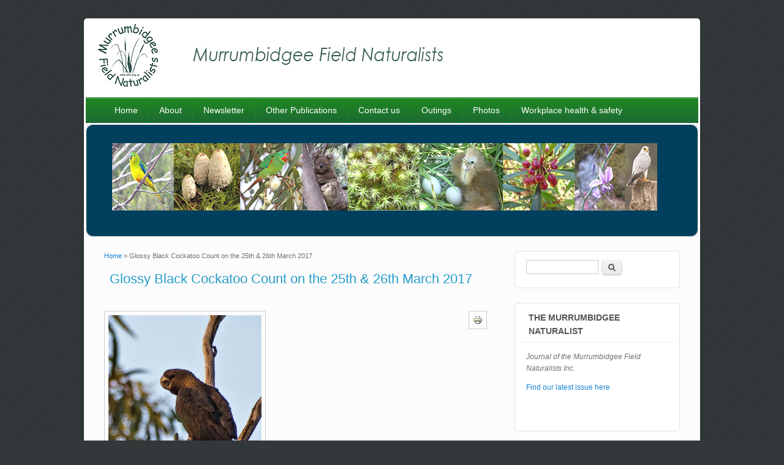

--- FILE ---
content_type: text/html; charset=utf-8
request_url: http://mfn.org.au/node/3581
body_size: 24931
content:
<!DOCTYPE html>
<html lang="en" dir="ltr"
  xmlns:content="http://purl.org/rss/1.0/modules/content/"
  xmlns:dc="http://purl.org/dc/terms/"
  xmlns:foaf="http://xmlns.com/foaf/0.1/"
  xmlns:og="http://ogp.me/ns#"
  xmlns:rdfs="http://www.w3.org/2000/01/rdf-schema#"
  xmlns:sioc="http://rdfs.org/sioc/ns#"
  xmlns:sioct="http://rdfs.org/sioc/types#"
  xmlns:skos="http://www.w3.org/2004/02/skos/core#"
  xmlns:xsd="http://www.w3.org/2001/XMLSchema#">
<head>
<meta charset="utf-8" />
<link rel="shortcut icon" href="http://mfn.org.au/files/MFN-favicon.ico" type="image/vnd.microsoft.icon" />
<meta name="viewport" content="width=device-width, initial-scale=1, maximum-scale=1" />
<link rel="canonical" href="/node/3581" />
<meta name="Generator" content="Drupal 7 (http://drupal.org)" />
<link rel="shortlink" href="/node/3581" />
<title>Glossy Black Cockatoo Count on the 25th &amp; 26th March 2017 | Murrumbidgee Field Naturalists</title>
<style type="text/css" media="all">
@import url("http://mfn.org.au/modules/system/system.base.css?qqkbkb");
@import url("http://mfn.org.au/modules/system/system.menus.css?qqkbkb");
@import url("http://mfn.org.au/modules/system/system.messages.css?qqkbkb");
@import url("http://mfn.org.au/modules/system/system.theme.css?qqkbkb");
</style>
<style type="text/css" media="all">
@import url("http://mfn.org.au/sites/all/modules/simplenews/simplenews.css?qqkbkb");
@import url("http://mfn.org.au/modules/book/book.css?qqkbkb");
@import url("http://mfn.org.au/modules/comment/comment.css?qqkbkb");
@import url("http://mfn.org.au/sites/all/modules/date/date_api/date.css?qqkbkb");
@import url("http://mfn.org.au/sites/all/modules/date/date_popup/themes/datepicker.1.7.css?qqkbkb");
@import url("http://mfn.org.au/sites/all/modules/date/date_repeat_field/date_repeat_field.css?qqkbkb");
@import url("http://mfn.org.au/sites/all/modules/domain/domain_nav/domain_nav.css?qqkbkb");
@import url("http://mfn.org.au/modules/field/theme/field.css?qqkbkb");
@import url("http://mfn.org.au/modules/node/node.css?qqkbkb");
@import url("http://mfn.org.au/modules/poll/poll.css?qqkbkb");
@import url("http://mfn.org.au/modules/search/search.css?qqkbkb");
@import url("http://mfn.org.au/modules/user/user.css?qqkbkb");
@import url("http://mfn.org.au/sites/all/modules/calendar/css/calendar_multiday.css?qqkbkb");
@import url("http://mfn.org.au/sites/all/modules/views/css/views.css?qqkbkb");
</style>
<style type="text/css" media="all">
@import url("http://mfn.org.au/sites/all/modules/ctools/css/ctools.css?qqkbkb");
@import url("http://mfn.org.au/sites/all/modules/tagclouds/tagclouds.css?qqkbkb");
@import url("http://mfn.org.au/sites/all/modules/views_slideshow/views_slideshow.css?qqkbkb");
@import url("http://mfn.org.au/sites/all/modules/biblio/biblio.css?qqkbkb");
@import url("http://mfn.org.au/sites/all/modules/addtoany/addtoany.css?qqkbkb");
@import url("http://mfn.org.au/sites/all/modules/print/print_ui/css/print_ui.theme.css?qqkbkb");
@import url("http://mfn.org.au/sites/all/modules/date/date_views/css/date_views.css?qqkbkb");
</style>
<style type="text/css" media="all">
@import url("http://mfn.org.au/sites/all/themes/impact_theme/style.css?qqkbkb");
</style>
<script type="text/javascript" src="http://mfn.org.au/misc/jquery.js?v=1.4.4"></script>
<script type="text/javascript" src="http://mfn.org.au/misc/jquery.once.js?v=1.2"></script>
<script type="text/javascript" src="http://mfn.org.au/misc/drupal.js?qqkbkb"></script>
<script type="text/javascript" src="http://mfn.org.au/misc/jquery.cookie.js?v=1.0"></script>
<script type="text/javascript" src="http://mfn.org.au/misc/jquery.form.js?v=2.52"></script>
<script type="text/javascript" src="http://mfn.org.au/misc/ajax.js?v=7.58"></script>
<script type="text/javascript" src="http://mfn.org.au/sites/all/modules/views_slideshow/js/views_slideshow.js?qqkbkb"></script>
<script type="text/javascript" src="http://mfn.org.au/sites/all/modules/views/js/base.js?qqkbkb"></script>
<script type="text/javascript" src="http://mfn.org.au/misc/progress.js?v=7.58"></script>
<script type="text/javascript" src="http://mfn.org.au/sites/all/modules/views/js/ajax_view.js?qqkbkb"></script>
<script type="text/javascript">
<!--//--><![CDATA[//><!--
var a2a_config=a2a_config||{},da2a={done:false,html_done:false,script_ready:false,script_load:function(){var a=document.createElement('script'),s=document.getElementsByTagName('script')[0];a.type='text/javascript';a.async=true;a.src='http://static.addtoany.com/menu/page.js';s.parentNode.insertBefore(a,s);da2a.script_load=function(){};},script_onready:function(){if(a2a.type=='page'){da2a.script_ready=true;if(da2a.html_done)da2a.init();}},init:function(){for(var i=0,el,target,targets=da2a.targets,length=targets.length;i<length;i++){el=document.getElementById('da2a_'+(i+1));target=targets[i];a2a_config.linkname=target.title;a2a_config.linkurl=target.url;if(el)a2a.init('page',{target:el});da2a.done=true;}}};a2a_config.tracking_callback=['ready',da2a.script_onready];
//--><!]]>
</script>
<script type="text/javascript" src="http://mfn.org.au/sites/all/themes/impact_theme/js/main-menu.js?qqkbkb"></script>
<script type="text/javascript" src="http://mfn.org.au/sites/all/themes/impact_theme/js/pngfix.min.js?qqkbkb"></script>
<script type="text/javascript">
<!--//--><![CDATA[//><!--
jQuery.extend(Drupal.settings, {"basePath":"\/","pathPrefix":"","ajaxPageState":{"theme":"impact_theme","theme_token":"dY9Dd-ox3WqPB3drSQisGB63C7VEerfgXxicl6C1LPs","js":{"0":1,"misc\/jquery.js":1,"misc\/jquery.once.js":1,"misc\/drupal.js":1,"misc\/jquery.cookie.js":1,"misc\/jquery.form.js":1,"misc\/ajax.js":1,"sites\/all\/modules\/views_slideshow\/js\/views_slideshow.js":1,"sites\/all\/modules\/views\/js\/base.js":1,"misc\/progress.js":1,"sites\/all\/modules\/views\/js\/ajax_view.js":1,"1":1,"sites\/all\/themes\/impact_theme\/js\/main-menu.js":1,"sites\/all\/themes\/impact_theme\/js\/pngfix.min.js":1},"css":{"modules\/system\/system.base.css":1,"modules\/system\/system.menus.css":1,"modules\/system\/system.messages.css":1,"modules\/system\/system.theme.css":1,"sites\/all\/modules\/simplenews\/simplenews.css":1,"modules\/book\/book.css":1,"modules\/comment\/comment.css":1,"sites\/all\/modules\/date\/date_api\/date.css":1,"sites\/all\/modules\/date\/date_popup\/themes\/datepicker.1.7.css":1,"sites\/all\/modules\/date\/date_repeat_field\/date_repeat_field.css":1,"sites\/all\/modules\/domain\/domain_nav\/domain_nav.css":1,"modules\/field\/theme\/field.css":1,"modules\/node\/node.css":1,"modules\/poll\/poll.css":1,"modules\/search\/search.css":1,"modules\/user\/user.css":1,"sites\/all\/modules\/calendar\/css\/calendar_multiday.css":1,"sites\/all\/modules\/views\/css\/views.css":1,"sites\/all\/modules\/ctools\/css\/ctools.css":1,"sites\/all\/modules\/tagclouds\/tagclouds.css":1,"sites\/all\/modules\/views_slideshow\/views_slideshow.css":1,"sites\/all\/modules\/biblio\/biblio.css":1,"sites\/all\/modules\/addtoany\/addtoany.css":1,"sites\/all\/modules\/print\/print_ui\/css\/print_ui.theme.css":1,"sites\/all\/modules\/date\/date_views\/css\/date_views.css":1,"sites\/all\/themes\/impact_theme\/style.css":1}},"views":{"ajax_path":"\/views\/ajax","ajaxViews":{"views_dom_id:02895ceb5c8bfb4b6f7d68fcdfaf3f3a":{"view_name":"calendar","view_display_id":"block_1","view_args":"2026-01","view_path":"node\/3581","view_base_path":"calendar-node-field-date\/month","view_dom_id":"02895ceb5c8bfb4b6f7d68fcdfaf3f3a","pager_element":0}}},"urlIsAjaxTrusted":{"\/node\/3581":true}});
//--><!]]>
</script>
<!--[if lt IE 9]><script src="/sites/all/themes/impact_theme/js/html5.js"></script><![endif]-->
</head>
<body class="html not-front not-logged-in one-sidebar sidebar-first page-node page-node- page-node-3581 node-type-story domain-mfn-org-au">
    <div id="wrapper">
  <header id="header" class="clearfix">
          <div id="site-logo"><a href="/" title="Home">
        <img src="http://mfn.org.au/files/MFN-icon-sitename.jpg" alt="Home" />
      </a></div>            <nav id="navigation" role="navigation">
      <div id="main-menu">
        <ul class="menu"><li class="first leaf"><a href="http://mfn.org.au" title="Murrumbidgee Field Naturalists">Home</a></li>
<li class="collapsed"><a href="/node/2442" title="About MFN">About</a></li>
<li class="leaf"><a href="/node/2443" title="The Murrumbidgee Naturalist">Newsletter</a></li>
<li class="leaf"><a href="/publications">Other Publications</a></li>
<li class="leaf"><a href="/node/2440" title="Contact us">Contact us</a></li>
<li class="leaf"><a href="/node/4273">Outings</a></li>
<li class="leaf"><a href="/node/4274">Photos</a></li>
<li class="last leaf"><a href="/node/2923">Workplace health &amp; safety</a></li>
</ul>      </div>
    </nav>
  </header>

    <div id="preface-area" class="clearfix">
    
    <div class="region region-header">
  <div id="block-block-40" class="block block-block">

      
  <div class="content">
    <p><img alt="Orange-bellied Parrot, fungi, Swift Parrot, Koala, moss, Australasian Bittern, Alpine Pepper, Vanilla Lilly, Falcon." src="http://mfn.org.au/files/montage-110h.jpg" style="width: 1000px; height: 110px;" /></p>
  </div>
  
</div> <!-- /.block -->
</div>
 <!-- /.region -->
  </div>
  
  <div id="main" class="clearfix">
    <div id="primary">
      <section id="content" role="main">
        
        <div id="breadcrumbs"><h2 class="element-invisible">You are here</h2><nav class="breadcrumb"><a href="/">Home</a> » Glossy Black Cockatoo Count on the 25th &amp; 26th March 2017</nav></div>                        <div id="content-wrap">
                    <h1 class="page-title">Glossy Black Cockatoo Count on the 25th &amp; 26th March 2017</h1>                                                  <div class="region region-content">
  <div id="block-system-main" class="block block-system">

      
  <div class="content">
                        <span property="dc:title" content="Glossy Black Cockatoo Count on the 25th &amp; 26th March 2017" class="rdf-meta element-hidden"></span>  
      
    
  <div class="content">
    <span class="print-link"><span class="print_html"><a href="http://mfn.org.au/print/3581" title="Display a printer-friendly version of this page." class="print-page" onclick="window.open(this.href); return false" rel="nofollow"><img class="print-icon" typeof="foaf:Image" src="http://mfn.org.au/sites/all/modules/print/icons/print_icon.png" width="16px" height="16px" alt="Printer-friendly version" title="Printer-friendly version" /></a></span></span><div class="field field-name-body field-type-text-with-summary field-label-hidden"><div class="field-items"><div class="field-item even" property="content:encoded"><p><img alt="Glossy Black Cockatoo" src="http://kvlg.org.au/files/images/DSC_5160%20black%20cocky%20sml%20pew%202017_04.jpg" style="width: 250px; height: 375px;" title="Glossy Black Cockatoo" />The total number of man hours and fuel consumed to conduct a count like this is huge and I thank you all for your generosity especially of time as that is the most valuable thing that you have.</p>
<p>The total number of birds sighted was 22 with the greatest number found in the Cocoparras (10) and around Brobenah (9). 3 more were seen at Square Nob.</p>
<p>I think the count was held a bit late as the birds are beginning to nest although they still must drink. I think they drink near where they are feeding and possibly near where they are nesting.</p>
<p>The numbers are similar to 2016 but are reduced from previous years and much less than the Rankins Springs Count last month which yielded more than 100. (Why is this so?)</p>
<p>Interesting were the Major Mitchells which drank at one of the dams near Leeton. This threatened species seems to be increasing in number which may be as a result of a constant supply of food in the form of commercial walnuts. Major Mitchells require smaller nesting hollows and hopefully there’s enough for everyone or else we had better get planting. (I know where we could)</p>
<p><!--break--></p>
<p>Glossy Black Cockatoos require large hollows and many of these trees were cleared historically for building and fencing. The trees which are large enough are found on roadsides or travelling stock reserves and a few areas that landholders did not clear (Thank God for them).</p>
<p>Birds found at most sites were Common Bronzewing, Crested Pigeon, Kookaburra, Australian Raven, Galah, Pee-wee, Willy Wagtail and White–faced Herons. Noisy miners were also everywhere possibly as a result of fragmentation of the landscape.</p>
<p>Other threatened species like the Grey-crowned Babblers and the Diamond Finches tended to be where the Glossy Black Cockatoos were found.</p>
<p>43 different species of birds were found and 4 species of mammal Grey Kangaroo, Red Kangaroo?? Black Wallaby and Fox.</p>
<p>Farm dams add to the biodiversity of our landscape in many different ways. Thanks to the landholders who assisted and allowed us on their properties.</p>
<p><strong>Nella Smith </strong></p>
</div></div></div><div class="field field-name-taxonomy-vocabulary-4 field-type-taxonomy-term-reference field-label-above"><div class="field-label">Tags:&nbsp;</div><div class="field-items"><div class="field-item even"><a href="/taxonomy/term/191" typeof="skos:Concept" property="rdfs:label skos:prefLabel" datatype="">Glossy Black Cockatoo</a></div></div></div>  </div>

      <footer>
      <ul class="links inline"><li class="addtoany first last"><span>
		<span class="a2a_kit a2a_target addtoany_list" id="da2a_1">
			<a class="a2a_dd addtoany_share_save" href="http://www.addtoany.com/share_save#url=http%3A%2F%2Fmfn.org.au%2Fnode%2F3581&amp;title=Glossy%20Black%20Cockatoo%20Count%20on%20the%2025th%20%26%2026th%20March%202017"><img src="/sites/all/modules/addtoany/images/share_save_171_16.png" width="171" height="16" alt="Share this"/></a>
		</span>
		<script type="text/javascript">
<!--//--><![CDATA[//><!--
da2a.script_load();
//--><!]]>
</script>
		</span></li>
</ul>    </footer>
  
    </div>
  
</div> <!-- /.block -->
</div>
 <!-- /.region -->
        </div>
      </section> <!-- /#main -->
    </div>

          <aside id="sidebar" role="complementary">
       <div class="region region-sidebar-first">
  <div id="block-search-form" class="block block-search">

      
  <div class="content">
    <form action="/node/3581" method="post" id="search-block-form" accept-charset="UTF-8"><div><div class="container-inline">
      <h2 class="element-invisible">Search form</h2>
    <div class="form-item form-type-textfield form-item-search-block-form">
  <label class="element-invisible" for="edit-search-block-form--2">Search </label>
 <input title="Enter the terms you wish to search for." type="text" id="edit-search-block-form--2" name="search_block_form" value="" size="15" maxlength="128" class="form-text" />
</div>
<div class="form-actions form-wrapper" id="edit-actions"><input type="submit" id="edit-submit" name="op" value="Search" class="form-submit" /></div><input type="hidden" name="form_build_id" value="form-T70I7lknX4H1v1CDpj-yQZPfUceTetXAzwmFcFNpC7E" />
<input type="hidden" name="form_id" value="search_block_form" />
</div>
</div></form>  </div>
  
</div> <!-- /.block -->
<div id="block-block-37" class="block block-block">

        <h2 >The Murrumbidgee Naturalist</h2>
    
  <div class="content">
    <p><em>Journal of the Murrumbidgee Field Naturalists Inc.</em></p>
<p><a href="http://mfn.org.au/node/2443">Find our latest issue here</a></p>
<p> </p>
  </div>
  
</div> <!-- /.block -->
<div id="block-views-calendar-block-1" class="block block-views">

      
  <div class="content">
    <div class="view view-calendar view-id-calendar view-display-id-block_1 view-dom-id-02895ceb5c8bfb4b6f7d68fcdfaf3f3a">
            <div class="view-header">
      <div class="date-nav-wrapper clearfix">
  <div class="date-nav item-list">
    <div class="date-heading">
      <h3><a href="http://mfn.org.au/calendar-node-field-date/month/2026-01" title="View full page month">January 2026</a></h3>
    </div>
    <ul class="pager">
          <li class="date-prev">
        <a href="http://mfn.org.au/node/3581?mini=2025-12" title="Navigate to previous month" rel="nofollow">&laquo;</a>      </li>
              <li class="date-next">
        <a href="http://mfn.org.au/node/3581?mini=2026-02" title="Navigate to next month" rel="nofollow">&raquo;</a>      </li>
        </ul>
  </div>
</div>    </div>
  
  
  
      <div class="view-content">
      <div class="calendar-calendar"><div class="month-view">
 
<table class="mini">
  <thead>
    <tr>
              <th class="days mon">
          M        </th>
              <th class="days tue">
          T        </th>
              <th class="days wed">
          W        </th>
              <th class="days thu">
          T        </th>
              <th class="days fri">
          F        </th>
              <th class="days sat">
          S        </th>
              <th class="days sun">
          S        </th>
          </tr>
  </thead>
  <tbody>
          <tr>
                  <td id="calendar-2025-12-29" class="mon mini empty">
            <div class="calendar-empty">&nbsp;</div>
          </td>
                  <td id="calendar-2025-12-30" class="tue mini empty">
            <div class="calendar-empty">&nbsp;</div>
          </td>
                  <td id="calendar-2025-12-31" class="wed mini empty">
            <div class="calendar-empty">&nbsp;</div>
          </td>
                  <td id="calendar-2026-01-01" class="thu mini past has-no-events">
            <div class="month mini-day-off"> 1 </div><div class="calendar-empty">&nbsp;</div>
          </td>
                  <td id="calendar-2026-01-02" class="fri mini past has-no-events">
            <div class="month mini-day-off"> 2 </div><div class="calendar-empty">&nbsp;</div>
          </td>
                  <td id="calendar-2026-01-03" class="sat mini past has-no-events">
            <div class="month mini-day-off"> 3 </div><div class="calendar-empty">&nbsp;</div>
          </td>
                  <td id="calendar-2026-01-04" class="sun mini past has-no-events">
            <div class="month mini-day-off"> 4 </div><div class="calendar-empty">&nbsp;</div>
          </td>
              </tr>
          <tr>
                  <td id="calendar-2026-01-05" class="mon mini past has-no-events">
            <div class="month mini-day-off"> 5 </div><div class="calendar-empty">&nbsp;</div>
          </td>
                  <td id="calendar-2026-01-06" class="tue mini past has-no-events">
            <div class="month mini-day-off"> 6 </div><div class="calendar-empty">&nbsp;</div>
          </td>
                  <td id="calendar-2026-01-07" class="wed mini past has-no-events">
            <div class="month mini-day-off"> 7 </div><div class="calendar-empty">&nbsp;</div>
          </td>
                  <td id="calendar-2026-01-08" class="thu mini past has-no-events">
            <div class="month mini-day-off"> 8 </div><div class="calendar-empty">&nbsp;</div>
          </td>
                  <td id="calendar-2026-01-09" class="fri mini past has-no-events">
            <div class="month mini-day-off"> 9 </div><div class="calendar-empty">&nbsp;</div>
          </td>
                  <td id="calendar-2026-01-10" class="sat mini past has-no-events">
            <div class="month mini-day-off"> 10 </div><div class="calendar-empty">&nbsp;</div>
          </td>
                  <td id="calendar-2026-01-11" class="sun mini past has-no-events">
            <div class="month mini-day-off"> 11 </div><div class="calendar-empty">&nbsp;</div>
          </td>
              </tr>
          <tr>
                  <td id="calendar-2026-01-12" class="mon mini past has-no-events">
            <div class="month mini-day-off"> 12 </div><div class="calendar-empty">&nbsp;</div>
          </td>
                  <td id="calendar-2026-01-13" class="tue mini past has-no-events">
            <div class="month mini-day-off"> 13 </div><div class="calendar-empty">&nbsp;</div>
          </td>
                  <td id="calendar-2026-01-14" class="wed mini past has-no-events">
            <div class="month mini-day-off"> 14 </div><div class="calendar-empty">&nbsp;</div>
          </td>
                  <td id="calendar-2026-01-15" class="thu mini past has-no-events">
            <div class="month mini-day-off"> 15 </div><div class="calendar-empty">&nbsp;</div>
          </td>
                  <td id="calendar-2026-01-16" class="fri mini past has-no-events">
            <div class="month mini-day-off"> 16 </div><div class="calendar-empty">&nbsp;</div>
          </td>
                  <td id="calendar-2026-01-17" class="sat mini past has-no-events">
            <div class="month mini-day-off"> 17 </div><div class="calendar-empty">&nbsp;</div>
          </td>
                  <td id="calendar-2026-01-18" class="sun mini past has-no-events">
            <div class="month mini-day-off"> 18 </div><div class="calendar-empty">&nbsp;</div>
          </td>
              </tr>
          <tr>
                  <td id="calendar-2026-01-19" class="mon mini past has-no-events">
            <div class="month mini-day-off"> 19 </div><div class="calendar-empty">&nbsp;</div>
          </td>
                  <td id="calendar-2026-01-20" class="tue mini today has-no-events">
            <div class="month mini-day-off"> 20 </div><div class="calendar-empty">&nbsp;</div>
          </td>
                  <td id="calendar-2026-01-21" class="wed mini future has-no-events">
            <div class="month mini-day-off"> 21 </div><div class="calendar-empty">&nbsp;</div>
          </td>
                  <td id="calendar-2026-01-22" class="thu mini future has-no-events">
            <div class="month mini-day-off"> 22 </div><div class="calendar-empty">&nbsp;</div>
          </td>
                  <td id="calendar-2026-01-23" class="fri mini future has-no-events">
            <div class="month mini-day-off"> 23 </div><div class="calendar-empty">&nbsp;</div>
          </td>
                  <td id="calendar-2026-01-24" class="sat mini future has-no-events">
            <div class="month mini-day-off"> 24 </div><div class="calendar-empty">&nbsp;</div>
          </td>
                  <td id="calendar-2026-01-25" class="sun mini future has-no-events">
            <div class="month mini-day-off"> 25 </div><div class="calendar-empty">&nbsp;</div>
          </td>
              </tr>
          <tr>
                  <td id="calendar-2026-01-26" class="mon mini future has-no-events">
            <div class="month mini-day-off"> 26 </div><div class="calendar-empty">&nbsp;</div>
          </td>
                  <td id="calendar-2026-01-27" class="tue mini future has-no-events">
            <div class="month mini-day-off"> 27 </div><div class="calendar-empty">&nbsp;</div>
          </td>
                  <td id="calendar-2026-01-28" class="wed mini future has-no-events">
            <div class="month mini-day-off"> 28 </div><div class="calendar-empty">&nbsp;</div>
          </td>
                  <td id="calendar-2026-01-29" class="thu mini future has-no-events">
            <div class="month mini-day-off"> 29 </div><div class="calendar-empty">&nbsp;</div>
          </td>
                  <td id="calendar-2026-01-30" class="fri mini future has-no-events">
            <div class="month mini-day-off"> 30 </div><div class="calendar-empty">&nbsp;</div>
          </td>
                  <td id="calendar-2026-01-31" class="sat mini future has-no-events">
            <div class="month mini-day-off"> 31 </div><div class="calendar-empty">&nbsp;</div>
          </td>
                  <td id="calendar-2026-02-01" class="sun mini empty">
            <div class="calendar-empty">&nbsp;</div>
          </td>
              </tr>
      </tbody>
</table>
</div></div>    </div>
  
  
  
  
  
  
</div>  </div>
  
</div> <!-- /.block -->
</div>
 <!-- /.region -->
      </aside> 
      </div>

  <footer id="footer-bottom">
    <div id="footer-area" class="clearfix">
            
          </div>

    <div id="bottom" class="clearfix">
      <div class="copyright">Copyright &copy; 2026, <a href="/">Murrumbidgee Field Naturalists</a></div>
      <div class="credit">Theme by  <a href="http://www.devsaran.com" target="_blank">Devsaran</a></div>
    </div>
  </footer>

</div>






  <div id="disable_messages-debug-div" style="display:none;"><pre>array (
  &#039;excluded&#039; =&gt; 
  array (
    &#039;uid&#039; =&gt; false,
    &#039;page&#039; =&gt; false,
  ),
)</pre></div><script type="text/javascript">
<!--//--><![CDATA[//><!--
da2a.targets=[
{title:'Glossy Black Cockatoo Count on the 25th &amp; 26th March 2017',url:'http://mfn.org.au/node/3581'}];
da2a.html_done=true;if(da2a.script_ready&&!da2a.done)da2a.init();da2a.script_load();
//--><!]]>
</script>
</body>
</html>